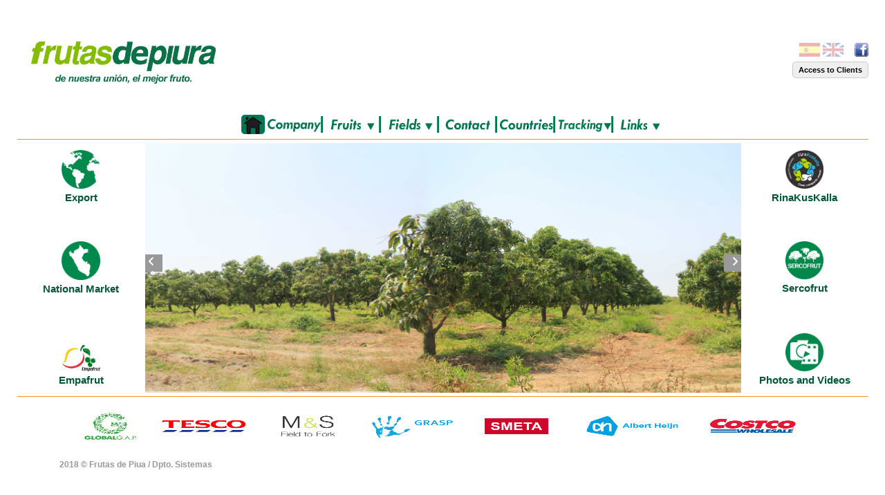

--- FILE ---
content_type: text/html
request_url: http://frutasdepiura.com.pe/eng/index.html
body_size: 9359
content:
<!DOCTYPE html>
<html>
<head>
	<title>Frutas de Piura | Inicio</title>
	<meta charset="utf-8">
	<meta name="viewport" content="width=device-width, initial-scale=1.0, maximum-scale=1.0, user-scalable=no">
	<link rel="stylesheet" type="text/css" href="../css/estilo.css">
	<script src="../sliderengine/jquery.js"></script>
    <script src="../sliderengine/amazingslider.js"></script>
    <link rel="stylesheet" type="text/css" href="../sliderengine/amazingslider-1.css">
    <script src="../sliderengine/initslider-2.js"></script>
</head>
<body>
	<div class="clsMenuCel" title="Menu"></div>
	<div class="clsContenedor">

		<header>
			<table cellpadding="0" cellspacing="0">
				<tr>
					<!--<td></td>-->
					<td class="clsLog">
						<a href="index.html"><img src="../images/logo.jpg" title="Frutas de Piura" alt="Frutas de Piura" class="clsLogo"/></a>
					</td>
					<td class="clsBanderas">
						<table cellpadding="0" cellspacing="0" border="0">
							<tr>
								<td class="clsBan">
									<div class="clsBanderaEng">
										<a href="../index.html"><img src="../images/esp.png" alt="Esp" title="Español"></a>
										
									</div>
									<div class="clsBanderaEng">
										<a href="index.html"><img src="../images/eng.png" alt="Eng" title="Ingles"></a>
										
									</div>
									<div class="clsFb">
										<a href="https://www.facebook.com/Frutas-de-Piura-149949398505628/?ref=br_rs" target="_blank"><img src="../images/fb.png" alt="Facebook" title="Facebbok"></a>
									</div>
								</td>
							</tr>
							<tr>
								<td class="clsRedes" colspan="2">
									<div class="clsAcceso">
										<input type="button" value="Access to Clients">
										<ul>
											<li><a href="">Traceability</a></li>
											<li><a href="http://www.frutasdepiura.com.pe/login-form.php" target="_blank">Documents</a></li>
										</ul>
									</div>
								</td> 
							</tr>
						</table>
					</td>
				</tr>
			</table>
		</header>

		<nav>
			<ul>
				<a href="index.html"><li class="clsMInicio">.</li></a>
				<a href="la-empresa.html"><li style="background:url(../images/botones/company.png) no-repeat; background-size: 100% 100%; background-position: center;">.</li></a>
				<li class="clsSubMenu" style="background:url(../images/botones/fruits.png) no-repeat; background-size: 100% 100%; background-position: center;"><a href="#">.
					<ul>
						<li class="clsSubMenu2"><a href="#">Export
							<ul>
								<a href="mango.html"><li>Mango</li></a>
								<a href="uva.html"><li>Grape</li></a>
								<a href="banano.html"><li>Banana</li></a>
							</ul>
						</a></li>
						<li class="clsSubMenu2"><a href="#">National Market
							<ul>
								<a href="mango-nacional.html"><li>Mango</li></a>
								<a href="uva-nacional.html"><li>Grape</li></a>
								<a href="banano-nacional.html"><li>Banana</li></a>
								<!--<a href="sandia-nacional.html"><li>Sandia</li></a>-->
								<a href="melon-nacional.html"><li>Watermelon</li></a>
							</ul>
						</a></li>
					</ul>
				</a></li>
				<li class="clsSubMenu"  style="background:url(../images/botones/fields.png) no-repeat; background-size: 100% 100%; background-position: center;"><a href="#">.
					<ul>
						<li><a href="agricola-tungasuca-cieneguillo.html">Fundo Tungasuca Cieneguillo</a></li>
						<li><a href="agricola-tungasuca-carrasquillo.html">Fundo Tungasuca Carrasquillo</a></li>
						<li><a href="fundo-san-juan.html">Fundo San Juan</a></li>
						<li><a href="fundo-santa-elisa.html">Fundo Santa Elisa</a></li>
						<li><a href="fundo-maria-luisa.html">Fundo María Luisa</a></li>
						<li><a href="fundo-huapalas.html">Fundo Huapalas</a></li>
						<li><a href="fundo-rodicc.html">Fundo Rodicc</a></li>
						<li><a href="fundo-la-noni.html">Fundo La Noni</a></li>
						<li><a href="fundo-los-mangales.html">Fundo Los Mangales</a></li>
					</ul>
				</a></li>
				<a href="../contact.html"><li  style="background:url(../images/botones/contact.png) no-repeat; background-size: 100% 100%; background-position: center;">.</li></a>
				<a href="destinos.html"><li style="background:url(../images/botones/countries.png) no-repeat; background-size: 100% 100%; background-position: center;">.</li></a>
				<li class="clsSubMenu"  style="background:url(../images/botones/tracking.png) no-repeat; background-size: 100% 100%; background-position: center;"><a href="#">.
					<ul>
						<li><a href="https://ecomm.one-line.com/ecom/CUP_HOM_3301.do" target="_blank">ONE</a></li>
						<li><a href="http://www.maerskline.com/?page=page_tracking3_trackSimple" target="_blank">MAERSK</a></li>
						<li><a href="https://ecom.hamburgsud.com/ecom/en/ecommerce_portal/track_trace/track__trace/ep_trackandtrace.xhtml?lang=EN" target="_blank">HAMBURG SUD</a></li>
						<li><a href="http://www.apl.com/wps/portal/apl/etools/tracking" target="_blank">APL</a></li>
						<li><a href="http://www.mscgva.ch/tracking/index.html" target="_blank">MSC</a></li>
						<li><a href="http://www2.nykline.com/" target="_blank">NYK</a></li>
						<li><a href="https://www.hapag-lloyd.com/es/tracing/by_container.html" target="_blank">HAPAG-LLOYD</a></li>
						<li><a href="http://www.cma-cgm.com/ebusiness/tracking" target="_blank">CMA-CGM</a></li>
						<li><a href="http://www.dhl.com/en/express/tracking.shtml" target="_blank">DHL</a></li>
						<li><a href="http://www.tnt.com/webtracker/tracker.do?navigation=1&respLang=es&respCountry=es&genericSiteIdent=" target="_blank">TNT</a></li>
					</ul>
				</a></li>
				<li class="clsSubMenu"  style="background:url(../images/botones/links.png) no-repeat; background-size: 100% 100%; background-position: center;"><a href="#">.
					<ul>
						<li><a href="http://www2.trabajo.gob.pe/" target="_blank">MINTRA</a></li>
						<li><a href="https://www.globalgap.org/es/documents/" target="_blank">GLOBALG.A.P</a></li>
						<li><a href="https://www.rainforest-alliance.org/es/" target="_blank">RAINFOREST</a></li>
						<li><a href="http://www.sercofrut.com" target="_blank">SERCOFRUT</a></li>
					</ul>
				</a></li>
			</ul>
		</nav>

		<section>
			<table cellspacing="0" cellpadding="0" border="0">
				<tr>
					<td class="clsImgS">
						<table cellpadding="0" cellspacing="0" border="0">
				              <tr>
				                <td class="clsImgS">
				                  <a href="exportacion.html">
				                    <img src="../images/exportacion.png" class="clsimg1" title="Export" alt="Exportación">
				                    <h3>Export</h3>
				                  </a>
				                </td>
				              </tr>
				              <tr>
				                <td class="clsImgM">
				                  <a href="mercado-nacional.html">
				                    <img src="../images/mercado.png" class="clsimg2" title="Mercado Nacional" alt="Mercado Nacional">
				                    <h3>National Market</h3>
				                  </a>
				                </td>
				              </tr>
				              <tr>
				                <td class="clsImgI">
				                  <a href="empafrut.html">
				                    <img src="../images/empafrut.jpg" class="clsimg3" title="Empafrut" alt="Empafrut">
				                    <h3>Empafrut</h3>
				                  </a>
				                </td>
				              </tr>
			            	</table>
					</td>
					<th>
						<div id="amazingslider-wrapper-1" style="display:block;position:relative;max-width:100%;margin:0 auto;">
					        <div id="amazingslider-1" style="display:block;position:relative;margin:0 auto;">
					            <ul class="amazingslider-slides" style="display:none;">
					                <li><img src="../images/images/1.jpg" alt="" /></li>
					                <li><img src="../images/images/2.jpg" alt="" /></li>
					                <li><img src="../images/images/3.jpg" alt="" /></li>
					                <li><img src="../images/images/4.jpg" alt="" /></li>
					                <li><img src="../images/images/5.jpg" alt="" /></li>
					                <li><img src="../images/images/6.jpg" alt="" /></li>					                
					            </ul>
					        </div>
					    </div>
					</th>
					<td>
						<table cellspacing="0" cellpadding="0" border="0">
							<tr>
								<td class="clsImgS">
									<a href="rina-kuskalla.html">
										<img src="../images/rina-kuskalla.jpg" class="clsimg4" title="RinaKusKalla" alt="RinaKusKalla">
										<h3>RinaKusKalla</h3>
									</a>
								</td>
							</tr>
							<tr>
								<td class="clsImgM">
									<a href="sercofrut.html">
										<img src="../images/sercofrut.jpg" class="clsimg5" title="Sercofrut" alt="Sercofrut">
										<h3>Sercofrut</h3>
									</a>
									
								</td>
							</tr>
							<tr>
								<td class="clsImgI">
									<a href="galeria.html">
										<img src="../images/imagenes.png" class="clsimg6" title="Imagenes" alt="imagenes">
										<h3>Photos and Videos</h3>
									</a>
								</td>
							</tr>
						</table>
					</td>
				</tr>
			</table>
		</section>

		<footer>
			<table cellspacing="0" cellpadding="0" border="0">
				<tr>
					<td class="clsAuspi">
						<img src="../images/certificaciones.png">
					</td>					
				</tr>
				<tr>
					<td>
						<p>2018 © Frutas de Piua / Dpto. Sistemas</p>
					</td>
				</tr>
			</table>
		</footer>
	</div>
</body>
</html>

--- FILE ---
content_type: text/css
request_url: http://frutasdepiura.com.pe/css/estilo.css
body_size: 9504
content:
body {
	margin: 0px auto;
	padding: 0px;
	width: 100%;
	height: auto;
	/*background: url(../images/fondo3.png) no-repeat;*/
	background-size: 100% 100%;
	background-attachment: fixed;
}

.clsContenedor {
	width: 1231px;
	height: 100%;
	margin: 0px auto;
	background: #FFF;
}
header	{
	padding-top: 15px; /*baja el logo*/
	padding-bottom: 10px;
	width: 100%;
	height: 90px;/*espacios de toda la cabecera*/
	margin: 0px auto;
	//border: 1px solid #F00;
}
header table tr td {
	width: 33.333%;
}
.clsLogo {
	padding-top: 10px;
	padding-left: 5%;
	width: 65%;
	height: auto;
}
.clsBanderas {
	text-align: right;
	width: 100%;
	//border: 1px solid #000;
}
.clsBanderas table {
	width: 30%;
	float: right;
}
.clsBan div{
	display: inline-table;
	cursor: pointer;
}
.clsBan div a {
	text-decoration: none;
}
.clsBanderaEng img{
	width: 30px;
	opacity: .3;
}
.clsBanderaEsp img{
	width: 30px;
	opacity: .3;
}
.clsFb img {
	width: 20px;
	height: 20px;
	padding-left: 12px; 
}
.clsAcceso {
	padding-top: 3px;
}
.clsAcceso input {
	border-radius: 5px;
	border: 1px solid #CCC;
	font-weight: bold;
	font-size: 11px;
	padding: 5px 5px;
	width: 110px;
}
.clsAcceso ul {
	position: absolute;
	background: #EEE;
	margin-top: -45px;
	margin-left: -10px;
	border: 1px solid #CCC;
	border-radius: 5px 5px;
	display: none;
}
.clsAcceso ul li {
	cursor: pointer;
	list-style: none;
	font-family: Arial;
	padding: 5px 5px; 
	text-align: center;
}
.clsAcceso ul li a {
	color: #333;
	font-size: 11px;
	font-weight: bolder;
	text-decoration:none;
}
.clsAcceso:hover ul{
	display: block;
}



nav	{
	width: 85%;
	height: 35px;
	margin: 0px auto;
	text-align: center;
}
nav	ul {
	width: auto;
	//float: right; 
	font-family: Arial, Helvetica Neue, Helvetica, 'sans-serif';
}
nav ul li {
	height: auto;
	list-style: none;
	display: inline-block;
	background: #83BC00;
	padding: 3px 15px;
	width: 50px;
	//border: 1px solid #F7931E;
	margin: 0px;
}
nav ul li a {
	color: #FFF;
	text-decoration: none;
	opacity: 0;
}
.clsMInicio {
	background: url(../images/inicio-u6252-fr.png) #007752 no-repeat;
	background-position: center;
	width: 10px;
	padding: 5px 12px;
	border-radius: 5px 5px;
}
.clsMInicio:hover {
	background: url(../images/inicio-u6252-fr.png) #007752 no-repeat;
	background-position: center;
}
.clsMInicio a {
	color: #000;
}

.clsSubMenu {
	background: url(../images/arrowmenudown.gif) #83BC00 no-repeat;
	background-position: center right;
}
.clsSubMenu:hover {
	background: url(../images/arrowmenudown.gif) #007752 no-repeat;
	background-position: center right;
}
.clsSubMenu ul {
	position: absolute;
	z-index: 2000;
	font-size: 12px;
	margin-left: -55px;
	margin-top: 3px;
	display: none;
}
.clsSubMenu ul li {
	padding: 10px 10px 10px 10px;
	text-align: left;
	display: block;
	width: auto;
}
.clsSubMenu ul li a {
	opacity: 1;
}
.clsSubMenu2 {
	background: url(../images/arrowmenuright.gif) #83BC00 no-repeat;
	background-position: center right;
}
.clsSubMenu2:hover {
	background: url(../images/arrowmenuright.gif) #007752 no-repeat;
	background-position: center right;
}
.clsSubMenu2 ul {
	position: absolute;
	margin-left: 69px;
	margin-top: -25px;
	display: none;
	z-index: 2000;
}



section {
	padding-top: 5px;
	padding-bottom: 5px;
	width: 100%;
	height: auto;
	border-top: 1px solid #F7931E;
	border-bottom: 1px solid #F7931E;
}
section table {
	width: 100%;
	height: 100%;
}
section table tr td {
	width: 15%;
	text-align: center;
	padding: 5px 0px;
	//border: 1px solid #333;
	vertical-align: center;
	height: 33.333%;

}
section table tr th {
	width: 70%;
	vertical-align: center;
	padding-top: 0px;
}
section table tr td img {
	width: 30%;
}
.clsImgS {
	vertical-align: top;
}
.clsImgM {
	vertical-align: center;
}
.clsImgI {
	vertical-align: bottom;
}
section table tr td h3 {
	padding: 0px;
	margin: 0px;
	font-family: Arial, Helvetica Neue, Helvetica, 'sans-serif';
}
section table tr td a{
	font-size: 13px;
	font-family: Arial, Helvetica Neue, Helvetica, 'sans-serif';
	text-decoration: none;
	color: #065638; /*color de textos laterales*/
}

.clsInformacion {
	width: 100%;
	margin: 0px auto;
	padding-top: 5px;
	/*color: #333;
	background: rgba(0,255,0,.1);*/ /*color de fondo de los textos*/
}
.clsInformacion table{
	width: 70%;
	margin:  0px auto;
}
.clsInformacion h2 {
	font-family: Cordia New;
	text-align: justify;
	font-size: 30px; /*tamaño de titulos de los fundos*/
	text-transform: uppercase;
	
}
 .clsInfo1 {
 	width: 70%; /*tamaño del parrafo*/
 	vertical-align: top;
	color: #065638;/*color titulos de fundos*/
 }
 .clsInfo1 p { /*Contenido, parrafos*/
	font-family: Cordia New;
	font-size: 23px;
	line-height: 1.2; /*espacio entre lineas*/
	text-align: justify;
	color: #838282;
}
 .clsInfo1 ul li {
 	font-family: Cordia New;
 	font-size: 15px;
	text-align: left;
 }
 .clsInfo2 {
 	width: 30%;
 	vertical-align: top;
 	padding: 0px 3%;
 	height: auto;
	color: #065638; /*color de ubicacion*/
 }


footer	{
	width: 90%;
	height: auto;
	//background: #000;
	margin: 0px auto;
	margin-top: 5px;
	//border-top: 1px solid #F7931E;
}
footer table {
	width: 100%;
}
.clsAuspi {
	width: 100%;
	height: 65px;
	margin: 0px auto;
	padding-top: 5px;
	text-align: left;	
	//border: 1px solid #F00;
}
.clsAuspi img{
	opacity: 1;
	width: 100%;
	height: 100%;
}

footer table tr td p{
	color: #999;
	font-family: Arial;
	font-size: 12px;
	font-weight: bold;
	text-align: left;
}

.clsImgClick {
	position: absolute;
	top: 175px;
	left: 25%;
	width: 50%;
	height: 345px;
	background: none; 
	z-index: 1900;
}

.clsFondoGaleria {
	width: 100%;
	height: 100%;
	position: fixed;
	top: 0px;
	left: 0px;
	background: rgba(0,0,0,.8);
	z-index: 1000;
}

.clsImgZoom { /*tamaño del zoom de las hojas*/
	position: absolute;
	top: 10%;
	height: 75%;
	width: 80%;
	left: 9%;
	border: 10px solid #FFF;
}

.clsClose img {
	width: 30px;
	height: 30px;
	position: absolute;
	top: 3%;
	right: 3%;
	z-index: 3000;
}

.clsMenuCel {
	display: none;
	width: 60px; /*tamaño de la imagen del menu cel */
	height: 60px; /*tamaño de la imagen del menu cel */
	position: absolute;
	top: 10px;
	left: 10px;
	background: url(../images/menucel.png) no-repeat;
	background-size: 100% 100%;
	cursor: pointer;
	z-index: 3000;
}

@media only screen and (min-width:124px) and (max-width:750px){
	.clsMenuCel {
		display: block;
	}
	.clsContenedor {
		position: inherit;
		left: 0px;
		top: 0px;
		width: 100%; /*tamaño del espacio de la hoja*/
		padding-top: 70px;
	}

	header {
		padding-top: 0px;
		width: 90%; /*posicion de la cabecera*/
		height: auto;
		//background: #000;
		margin: 0px auto;
		border-bottom: 1px solid #F7931E;
	}
	header table tr td {
		width: 0px;
	}
	.clsLog {
		text-align: center;
		width: 80%; /*tamaño del logo*/
		height: auto;
		text-align: left;
	}
	.clsBanderas {
		width: 20%;
	}
	.clsLogo {
		width: 80%;
		height: auto;
	}

	nav	{
		position: fixed;
		top: 0px;
		left: 0px;
		width: 40%; /*tamaño del menu despegable horizontal*/
		height: 65%; /*tamaño del menu despegable vertical*/
		background: #83BC00;
		margin: 0px auto;
		text-align: left;
		z-index: 2200;
		display: none;
		box-shadow: 0px 0px 10px #000;
		border-right: 3px solid #83BC00;
	}
	nav	ul {
		margin-left: -10%;
		padding-top: 60px;
		width: 75%; /*tamaño de las letras del menu*/
		font-family: Arial, Helvetica Neue, Helvetica, 'sans-serif';
		height: auto;
	}
	nav ul li {
		width: 80%;
		height: 25px;
		list-style: none;
		display: inline-table;
		background: #83BC00;
		padding: 5px 3%;
		background-position: right;
	}
	
	.clsMInicio {
		background: url(../images/inicio-u6252-fr.png) #007752 no-repeat;
		background-position: center;
		width: 70%; /*tamaño del inicio de la casita*/
	}
	.clsSubMenu ul {
		width: 100%; /*hace en una sola linea los despegables del menu*/
		height: auto;
		position: inherit;
		margin-left: -15%;
		margin-top: 10px;
		font-size: 12px;
		padding-top: 0px;
	}
	.clsSubMenu ul li {
		width: 90%;
		padding: 10px 0px 0px 0px;
		text-align: center;
		display: inline-table;
		border: 1px solid #333;
	}

	.clsSubMenu2 ul {
		width: 100%;
		position: inherit;
		margin-left: -25%;
		margin-top: 15px;
		padding-top: 0px;
	}
	.clsSubMenu2 ul li {
		width: 90%;
		display: inline-table;
		border: none;
	}

	footer	{
		width: 95%;
		height: auto;
		margin: 0px auto;
	}
	footer table {
		width: 100%;
	}
	.clsAuspi {
		width: 100%;
	}

	.clsInformacion table tr td{
		display: inline-block;
	}

	.clsInfo1, .clsInfo2 {
 		width: 90%;
 	}

 	.clsImgZoom {
		position: absolute;
		top: 25%;
		height: 28%;
		width: 95%;
		left: 0px;
		border: 2% solid #FFF;
	}

	section {
		width: 100%;
	}
	section table {
		width: 100%;
	}
	section table tr td, section table tr th {
		width: 90%;
		margin-left: 5%;
		display: inline-block;
		vertical-align: bottom;
		height: auto;
	}
	section table tr td section table tr td table {
		width: 100%;
		padding: 0px;
		margin: 0px auto;
	}
	section table tr td table tr {
		width: 32%;
		display: inline-block;
	}
	section table tr td table tr td {
		vertical-align: top;
	}

	.clsImgClick {
		position: absolute;
		top: 200px;
		left: 25%;
		width: 50%;
		height: 100px;
		//background: #F00; 
		z-index: 1900;
	}

	.clsImgClick2 {
		position: absolute;
		top: 250px;
		left: 25%;
		width: 50%;
		height: 100px;
		//background: #F00; 
		z-index: 1900;
	}

}

@media (max-width:750px) and (orientation: landscape) { 
	.clsImgZoom {
		position: absolute;
		top: 0px;
		height: 95%;
		width: 95%;
		left: 0px;
		border: 2% solid #FFF;
	}
}

--- FILE ---
content_type: application/javascript
request_url: http://frutasdepiura.com.pe/sliderengine/initslider-2.js
body_size: 8497
content:
jQuery(document).ready(function(){

    var scripts = document.getElementsByTagName("script");

    var jsFolder = "";

    for (var i= 0; i< scripts.length; i++)

    {

        if( scripts[i].src && scripts[i].src.match(/initslider-2\.js/i))

            jsFolder = scripts[i].src.substr(0, scripts[i].src.lastIndexOf("/") + 1);

    }

    jQuery("#amazingslider-1").amazingslider({

        sliderid:1,

        jsfolder:jsFolder,

        width:820,

        height:343,

        skinsfoldername:"",

        loadimageondemand:false,

        videohidecontrols:false,

        fullwidth:false,

        watermarkstyle:"text",

        donotresize:false,

        enabletouchswipe:true,

        fullscreen:false,

        autoplayvideo:false,

        addmargin:true,

        watermarklinkcss:"text-decoration:none;font:12px Arial,Tahoma,Helvetica,sans-serif;color:#333;",

        watermarktext:"amazingslider.com",

        watermarklink:"http://amazingslider.com?source=watermark",

        randomplay:false,

        isresponsive:true,

        pauseonmouseover:true,

        playvideoonclickthumb:true,

        showwatermark:false,

        slideinterval:4000,

        watermarkpositioncss:"display:block;position:absolute;bottom:4px;right:4px;",

        watermarkimage:"",

        watermarktextcss:"font:12px Arial,Tahoma,Helvetica,sans-serif;color:#333;padding:2px 4px;-webkit-border-radius:4px;-moz-border-radius:4px;border-radius:4px;background-color:#fff;opacity:0.9;filter:alpha(opacity=90);",

        transitiononfirstslide:false,

        watermarktarget:"_blank",

        scalemode:"fill",

        loop:0,

        autoplay:true,

        navplayvideoimage:"play-32-32-0.png",

        navpreviewheight:60,

        timerheight:2,

        descriptioncssresponsive:"font-size:12px;",

        shownumbering:false,

        skin:"Header",

        textautohide:true,

        addgooglefonts:false,

        navshowplaypause:false,

        navshowplayvideo:false,

        navshowplaypausestandalonemarginx:8,

        navshowplaypausestandalonemarginy:8,

        navbuttonradius:0,

        navthumbnavigationarrowimageheight:32,

        navradius:0,

        lightboxshownavigation:false,

        showshadow:false,

        navfeaturedarrowimagewidth:16,

        navpreviewwidth:120,

        googlefonts:"",

        navborderhighlightcolor:"",

        bordercolor:"#ffffff",

        lightboxdescriptionbottomcss:"{color:#333; font-size:12px; font-family:Arial,Helvetica,sans-serif; overflow:hidden; text-align:left; margin:4px 0px 0px; padding: 0px;}",

        lightboxthumbwidth:80,

        navthumbnavigationarrowimagewidth:32,

        navthumbtitlehovercss:"text-decoration:underline;",

        texteffectresponsivesize:600,

        arrowwidth:32,

        texteffecteasing:"easeOutCubic",

        texteffect:"slide",

        lightboxthumbheight:60,

        navspacing:812,

        playvideoimage:"playvideo-64-64-0.png",

        ribbonimage:"ribbon_topleft-0.png",

        navwidth:25, /*asigna valor a los botones de siguiente slider*/

        navheight:25, /*asigna valor a los botones de siguiente slider*/

        arrowimage:"arrows-32-32-0.png",

        timeropacity:0.6,

        titlecssresponsive:"font-size:12px;",

        navthumbnavigationarrowimage:"carouselarrows-32-32-0.png",

        navshowplaypausestandalone:false,

        texteffect1:"slide",

        navpreviewbordercolor:"#ffffff",

        texteffect2:"slide",

        customcss:"",

        ribbonposition:"topleft",

        navthumbdescriptioncss:"display:block;position:relative;padding:2px 4px;text-align:left;font:normal 12px Arial,Helvetica,sans-serif;color:#333;",

        lightboxtitlebottomcss:"{color:#333; font-size:14px; font-family:Armata,sans-serif,Arial; overflow:hidden; text-align:left;}",

        arrowstyle:"none",

        navthumbtitleheight:20,

        textpositionmargintop:24,

        buttoncssresponsive:"",

        navswitchonmouseover:false,

        navarrowimage:"navarrows-20-20-1.png",

        arrowtop:50,

        textstyle:"none",

        playvideoimageheight:64,

        navfonthighlightcolor:"#666666",

        showbackgroundimage:false,

        navpreviewborder:4,

        navshowplaypausestandaloneheight:28,

        shadowcolor:"#aaaaaa",

        navbuttonshowbgimage:true,

        navbuttonbgimage:"navbuttonbgimage-28-28-0.png",

        textbgcss:"display:block; position:absolute; top:0px; left:0px; width:100%; height:100%; background-color:#333333; opacity:0.6; filter:alpha(opacity=60);",

        textpositiondynamic:"bottomleft",

        navpreviewarrowwidth:16,

        navdirection:"horizontal",

        backgroundimagewidth:120,

        buttoncss:"display:block; position:relative; margin-top:8px;",

        navshowpreviewontouch:false,

        bottomshadowimagewidth:96,

        showtimer:true,

        navmultirows:false,

        playvideoimagewidth:64,

        navshowpreview:false,

        navmarginy:175,

        navmarginx:0,

        navfeaturedarrowimage:"featuredarrow-16-8-0.png",

        showribbon:false,

        navstyle:"none",

        textpositionmarginleft:24,

        descriptioncss:"display:block; position:relative; font:12px \"Lucida Sans Unicode\",\"Lucida Grande\",sans-serif,Arial; color:#fff; margin-top:8px;",

        navplaypauseimage:"navplaypause-28-28-0.png",

        backgroundimagetop:-10,

        timercolor:"#ffffff",

        numberingformat:"%NUM/%TOTAL ",

        navfontsize:12,

        navhighlightcolor:"#333333",

        texteffectdelay1:1000,

        navimage:"bullet-24-24-0.png",

        texteffectdelay2:1500,

        texteffectduration1:600,

        navshowplaypausestandaloneautohide:false,

        texteffectduration2:600,

        navbuttoncolor:"#999999",

        navshowarrow:true,

        texteffectslidedirection:"left",

        navshowfeaturedarrow:true,

        lightboxbarheight:64,

        titlecss:"display:block; position:relative; font:bold 14px \"Lucida Sans Unicode\",\"Lucida Grande\",sans-serif,Arial; color:#fff;",

        ribbonimagey:0,

        ribbonimagex:0,

        texteffectslidedistance1:120,

        texteffectslidedistance2:120,

        navrowspacing:8,

        navshowplaypausestandaloneposition:"bottomright",

        navshowbuttons:true,

        lightboxthumbtopmargin:12,

        arrowhideonmouseleave:1000,

        navshowplaypausestandalonewidth:28,

        navfeaturedarrowimageheight:8,

        navopacity:0.8,

        textpositionmarginright:24,

        navthumbtitlecss:"display:block;position:relative;padding:2px 4px;text-align:left;font:bold 14px Arial,Helvetica,sans-serif;color:#333;",

        navcolor:"#999999",

        navthumbtitlewidth:120,

        navpreviewposition:"top",

        texteffectseparate:false,

        arrowheight:32,

        arrowmargin:8,

        texteffectduration:600,

        bottomshadowimage:"bottomshadow-110-95-0.png",

        border:0,

        lightboxshowdescription:false,

        timerposition:"bottom",

        navfontcolor:"#333333",

        navthumbnavigationstyle:"auto",

        borderradius:0,

        navbuttonhighlightcolor:"#333333",

        textpositionstatic:"bottom",

        texteffecteasing2:"easeOutCubic",

        navthumbstyle:"imageonly",

        texteffecteasing1:"easeOutCubic",

        textcss:"display:block; padding:12px; text-align:left;",

        navbordercolor:"#ffffff",

        navpreviewarrowheight:8,

        navpreviewarrowimage:"previewarrow-16-8-0.png",

        showbottomshadow:false,

        texteffectslidedistance:30,

        texteffectdelay:500,

        textpositionmarginstatic:0,

        backgroundimage:"",

        navposition:"bottomright",

        texteffectslidedirection1:"right",

        navborder:4,

        textformat:"None",

        texteffectslidedirection2:"right",

        bottomshadowimagetop:95,

        texteffectresponsive:true,

        shadowsize:5,

        lightboxthumbbottommargin:8,

        textpositionmarginbottom:24,

        ribbonmarginy:0,

        ribbonmarginx:0,

        lightboxshowtitle:true,

        slice: {

            duration:1500,

            easing:"easeOutCubic",

            checked:true,

            effects:"up,down,updown",

            slicecount:10
		
        },
/*
        transition:"slice",

        scalemode:"fill",

        isfullscreen:false,

        textformat: {



        }*/

    });

});